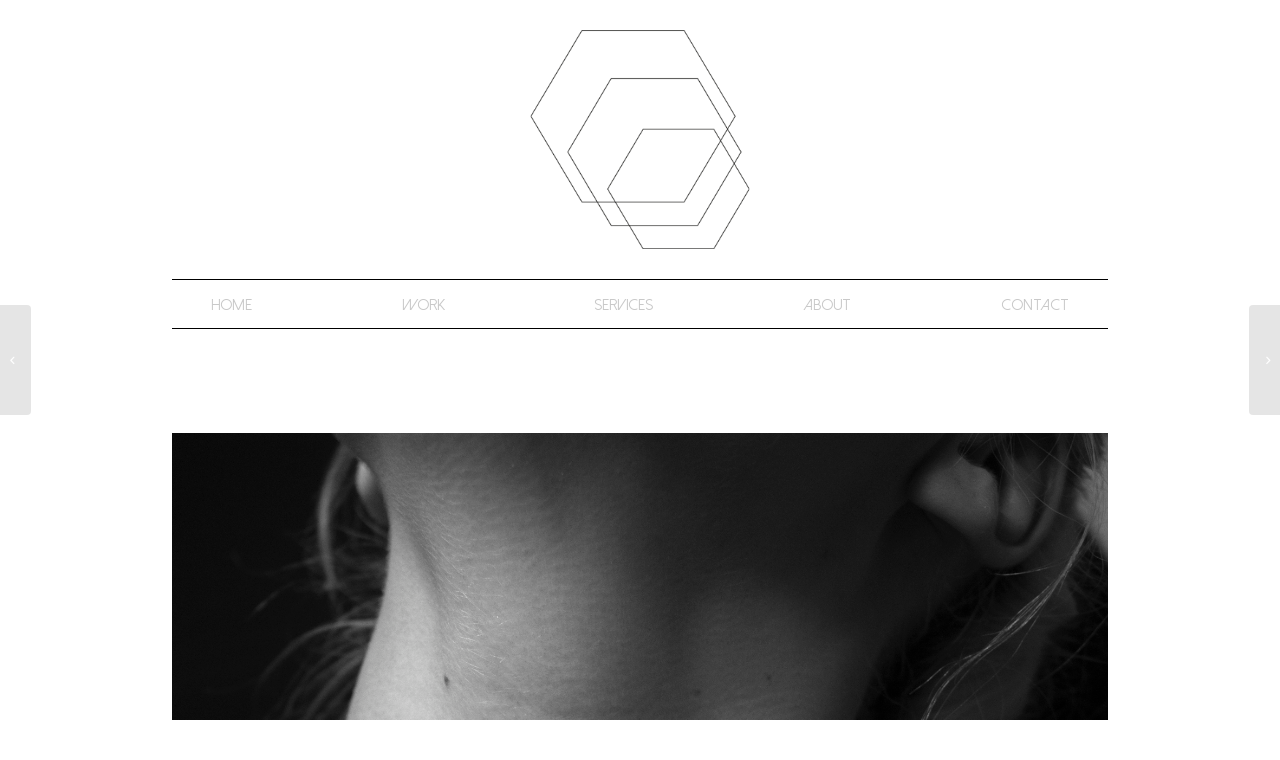

--- FILE ---
content_type: text/html; charset=UTF-8
request_url: https://threepenta.com/portfolio-item/1502/
body_size: 6288
content:
<!DOCTYPE html>
<html lang="en-US" class="html_boxed responsive av-preloader-disabled av-default-lightbox  html_header_top html_logo_center html_bottom_nav_header html_menu_right html_custom html_header_sticky_disabled html_header_shrinking_disabled html_mobile_menu_phone html_header_searchicon_disabled html_content_align_center html_header_unstick_top html_header_stretch_disabled html_minimal_header html_elegant-blog html_av-overlay-side html_av-overlay-side-minimal html_av-submenu-noclone html_entry_id_1502 av-no-preview html_text_menu_active ">
<head>
<meta charset="UTF-8" />
<meta name="robots" content="index, follow" />


<!-- mobile setting -->
<meta name="viewport" content="width=device-width, initial-scale=1, maximum-scale=1">

<!-- Scripts/CSS and wp_head hook -->
<title>Untitled | Three Penta</title>

<!-- Start The SEO Framework by Sybre Waaijer -->
<meta name="robots" content="noydir" />
<meta name="description" content="Untitled on Three Penta" />
<meta property="og:image" content="https://threepenta.com/wp-content/uploads/2018/02/DA_0131-2731x4096.jpg" />
<meta property="og:image:width" content="2731" />
<meta property="og:image:height" content="4096" />
<meta property="og:locale" content="en_US" />
<meta property="og:type" content="article" />
<meta property="og:title" content="Untitled | Three Penta" />
<meta property="og:url" content="https://threepenta.com/portfolio-item/1502/" />
<meta property="og:site_name" content="Three Penta" />
<meta property="article:published_time" content="2018-02-20T07:38+00:00" />
<meta property="article:modified_time" content="2018-02-20T07:38+00:00" />
<meta property="og:updated_time" content="2018-02-20T07:38+00:00" />
<link rel="canonical" href="https://threepenta.com/portfolio-item/1502/" />
<script type="application/ld+json">{"@context":"http://schema.org","@type":"BreadcrumbList","itemListElement":[{"@type":"ListItem","position":1,"item":{"@id":"https://threepenta.com/","name":"Three Penta"}},{"@type":"ListItem","position":2,"item":{"@id":"https://threepenta.com/portfolio_entries/creative/","name":"Creative"}},{"@type":"ListItem","position":3,"item":{"name":"Untitled","image":"https://threepenta.com/wp-content/uploads/2018/02/DA_0131-2731x4096.jpg"}}]}</script>
<meta name="google-site-verification" content="wDRiYFmwv46pwlcXQPwm6EL-EMu-1Iq60zWazttYfJE" />
<!-- End The SEO Framework by Sybre Waaijer | 0.00626s -->

<link rel='dns-prefetch' href='//s.w.org' />
<link rel="alternate" type="application/rss+xml" title="Three Penta &raquo; Feed" href="https://threepenta.com/feed/" />
<link rel="alternate" type="application/rss+xml" title="Three Penta &raquo; Comments Feed" href="https://threepenta.com/comments/feed/" />
<link rel="alternate" type="application/rss+xml" title="Three Penta &raquo;  Comments Feed" href="https://threepenta.com/portfolio-item/1502/feed/" />

<!-- google webfont font replacement -->
<link rel='stylesheet' id='avia-google-webfont' href='//fonts.googleapis.com/css?family=Cabin%7COpen+Sans:400,600' type='text/css' media='all'/> 
		<script type="text/javascript">
			window._wpemojiSettings = {"baseUrl":"https:\/\/s.w.org\/images\/core\/emoji\/2.3\/72x72\/","ext":".png","svgUrl":"https:\/\/s.w.org\/images\/core\/emoji\/2.3\/svg\/","svgExt":".svg","source":{"concatemoji":"https:\/\/threepenta.com\/wp-includes\/js\/wp-emoji-release.min.js?ver=4.8.27"}};
			!function(t,a,e){var r,i,n,o=a.createElement("canvas"),l=o.getContext&&o.getContext("2d");function c(t){var e=a.createElement("script");e.src=t,e.defer=e.type="text/javascript",a.getElementsByTagName("head")[0].appendChild(e)}for(n=Array("flag","emoji4"),e.supports={everything:!0,everythingExceptFlag:!0},i=0;i<n.length;i++)e.supports[n[i]]=function(t){var e,a=String.fromCharCode;if(!l||!l.fillText)return!1;switch(l.clearRect(0,0,o.width,o.height),l.textBaseline="top",l.font="600 32px Arial",t){case"flag":return(l.fillText(a(55356,56826,55356,56819),0,0),e=o.toDataURL(),l.clearRect(0,0,o.width,o.height),l.fillText(a(55356,56826,8203,55356,56819),0,0),e===o.toDataURL())?!1:(l.clearRect(0,0,o.width,o.height),l.fillText(a(55356,57332,56128,56423,56128,56418,56128,56421,56128,56430,56128,56423,56128,56447),0,0),e=o.toDataURL(),l.clearRect(0,0,o.width,o.height),l.fillText(a(55356,57332,8203,56128,56423,8203,56128,56418,8203,56128,56421,8203,56128,56430,8203,56128,56423,8203,56128,56447),0,0),e!==o.toDataURL());case"emoji4":return l.fillText(a(55358,56794,8205,9794,65039),0,0),e=o.toDataURL(),l.clearRect(0,0,o.width,o.height),l.fillText(a(55358,56794,8203,9794,65039),0,0),e!==o.toDataURL()}return!1}(n[i]),e.supports.everything=e.supports.everything&&e.supports[n[i]],"flag"!==n[i]&&(e.supports.everythingExceptFlag=e.supports.everythingExceptFlag&&e.supports[n[i]]);e.supports.everythingExceptFlag=e.supports.everythingExceptFlag&&!e.supports.flag,e.DOMReady=!1,e.readyCallback=function(){e.DOMReady=!0},e.supports.everything||(r=function(){e.readyCallback()},a.addEventListener?(a.addEventListener("DOMContentLoaded",r,!1),t.addEventListener("load",r,!1)):(t.attachEvent("onload",r),a.attachEvent("onreadystatechange",function(){"complete"===a.readyState&&e.readyCallback()})),(r=e.source||{}).concatemoji?c(r.concatemoji):r.wpemoji&&r.twemoji&&(c(r.twemoji),c(r.wpemoji)))}(window,document,window._wpemojiSettings);
		</script>
		<style type="text/css">
img.wp-smiley,
img.emoji {
	display: inline !important;
	border: none !important;
	box-shadow: none !important;
	height: 1em !important;
	width: 1em !important;
	margin: 0 .07em !important;
	vertical-align: -0.1em !important;
	background: none !important;
	padding: 0 !important;
}
</style>
<link rel='stylesheet' id='uaf_client_css-css'  href='https://threepenta.com/wp-content/uploads/useanyfont/uaf.css?ver=1756911366' type='text/css' media='all' />
<link rel='stylesheet' id='avia-grid-css'  href='https://threepenta.com/wp-content/themes/enfold/css/grid.css?ver=4.1' type='text/css' media='all' />
<link rel='stylesheet' id='avia-base-css'  href='https://threepenta.com/wp-content/themes/enfold/css/base.css?ver=4.1' type='text/css' media='all' />
<link rel='stylesheet' id='avia-layout-css'  href='https://threepenta.com/wp-content/themes/enfold/css/layout.css?ver=4.1' type='text/css' media='all' />
<link rel='stylesheet' id='avia-scs-css'  href='https://threepenta.com/wp-content/themes/enfold/css/shortcodes.css?ver=4.1' type='text/css' media='all' />
<link rel='stylesheet' id='avia-popup-css-css'  href='https://threepenta.com/wp-content/themes/enfold/js/aviapopup/magnific-popup.css?ver=4.1' type='text/css' media='screen' />
<link rel='stylesheet' id='avia-media-css'  href='https://threepenta.com/wp-content/themes/enfold/js/mediaelement/skin-1/mediaelementplayer.css?ver=4.1' type='text/css' media='screen' />
<link rel='stylesheet' id='avia-print-css'  href='https://threepenta.com/wp-content/themes/enfold/css/print.css?ver=4.1' type='text/css' media='print' />
<link rel='stylesheet' id='avia-dynamic-css'  href='https://threepenta.com/wp-content/uploads/dynamic_avia/enfold.css?ver=59dceef14b2ec' type='text/css' media='all' />
<link rel='stylesheet' id='avia-custom-css'  href='https://threepenta.com/wp-content/themes/enfold/css/custom.css?ver=4.1' type='text/css' media='all' />
<link rel='stylesheet' id='anb-style-css'  href='https://threepenta.com/wp-content/plugins/alert-notice-boxes/css/anb.css?ver=180421-173901' type='text/css' media='all' />
<link rel='stylesheet' id='anb-dynamic-style-css'  href='https://threepenta.com/wp-content/plugins/alert-notice-boxes/css/anb-dynamic.css?ver=180421-173901' type='text/css' media='all' />
<script type='text/javascript' src='https://threepenta.com/wp-includes/js/jquery/jquery.js?ver=1.12.4'></script>
<script type='text/javascript' src='https://threepenta.com/wp-includes/js/jquery/jquery-migrate.min.js?ver=1.4.1'></script>
<script type='text/javascript' src='https://threepenta.com/wp-content/themes/enfold/js/avia-compat.js?ver=4.1'></script>
<script type='text/javascript' src='https://threepenta.com/wp-content/plugins/alert-notice-boxes/js/anb.js?ver=180421-173901'></script>
<link rel='https://api.w.org/' href='https://threepenta.com/wp-json/' />
<link rel="EditURI" type="application/rsd+xml" title="RSD" href="https://threepenta.com/xmlrpc.php?rsd" />
<link rel="wlwmanifest" type="application/wlwmanifest+xml" href="https://threepenta.com/wp-includes/wlwmanifest.xml" /> 
<link rel="alternate" type="application/json+oembed" href="https://threepenta.com/wp-json/oembed/1.0/embed?url=https%3A%2F%2Fthreepenta.com%2Fportfolio-item%2F1502%2F" />
<link rel="alternate" type="text/xml+oembed" href="https://threepenta.com/wp-json/oembed/1.0/embed?url=https%3A%2F%2Fthreepenta.com%2Fportfolio-item%2F1502%2F&#038;format=xml" />
<link rel="profile" href="http://gmpg.org/xfn/11" />
<link rel="alternate" type="application/rss+xml" title="Three Penta RSS2 Feed" href="https://threepenta.com/feed/" />
<link rel="pingback" href="https://threepenta.com/xmlrpc.php" />

<style type='text/css' media='screen'>
 #top #header_main > .container, #top #header_main > .container .main_menu  .av-main-nav > li > a, #top #header_main #menu-item-shop .cart_dropdown_link{ height:219px; line-height: 219px; }
 .html_top_nav_header .av-logo-container{ height:219px;  }
 .html_header_top.html_header_sticky #top #wrap_all #main{ padding-top:269px; } 
</style>
<!--[if lt IE 9]><script src="https://threepenta.com/wp-content/themes/enfold/js/html5shiv.js"></script><![endif]-->

<link rel="icon" href="https://threepenta.com/wp-content/uploads/2015/07/cropped-logombakrundt-32x32.jpg" sizes="32x32" />
<link rel="icon" href="https://threepenta.com/wp-content/uploads/2015/07/cropped-logombakrundt-192x192.jpg" sizes="192x192" />
<link rel="apple-touch-icon-precomposed" href="https://threepenta.com/wp-content/uploads/2015/07/cropped-logombakrundt-180x180.jpg" />
<meta name="msapplication-TileImage" content="https://threepenta.com/wp-content/uploads/2015/07/cropped-logombakrundt-270x270.jpg" />
		<style type="text/css" id="wp-custom-css">
			/*
meta name="google-site-verification" content="wDRiYFmwv46pwlcXQPwm6EL-EMu-1Iq60zWazttYfJE"
*/

.avia_textblock.model-grid-header h1 {
    font-size: 1em !important;
}		</style>
	

<!--
Debugging Info for Theme support: 

Theme: Enfold
Version: 4.1.1
Installed: enfold
AviaFramework Version: 4.6
AviaBuilder Version: 0.9.5
ML:1073741824-PU:6-PLA:6
WP:4.8.27
Updates: disabled
-->

<style type='text/css'>
@font-face {font-family: 'entypo-fontello'; font-weight: normal; font-style: normal;
src: url('https://threepenta.com/wp-content/themes/enfold/config-templatebuilder/avia-template-builder/assets/fonts/entypo-fontello.eot?v=3');
src: url('https://threepenta.com/wp-content/themes/enfold/config-templatebuilder/avia-template-builder/assets/fonts/entypo-fontello.eot?v=3#iefix') format('embedded-opentype'), 
url('https://threepenta.com/wp-content/themes/enfold/config-templatebuilder/avia-template-builder/assets/fonts/entypo-fontello.woff?v=3') format('woff'), 
url('https://threepenta.com/wp-content/themes/enfold/config-templatebuilder/avia-template-builder/assets/fonts/entypo-fontello.ttf?v=3') format('truetype'), 
url('https://threepenta.com/wp-content/themes/enfold/config-templatebuilder/avia-template-builder/assets/fonts/entypo-fontello.svg?v=3#entypo-fontello') format('svg');
} #top .avia-font-entypo-fontello, body .avia-font-entypo-fontello, html body [data-av_iconfont='entypo-fontello']:before{ font-family: 'entypo-fontello'; }
</style>
</head>




<body id="top" class="portfolio-template-default single single-portfolio postid-1502 boxed cabin open_sans no_sidebar_border" itemscope="itemscope" itemtype="https://schema.org/WebPage" >

	
	<div id='wrap_all'>

	
<header id='header' class='all_colors header_color light_bg_color  av_header_top av_logo_center av_bottom_nav_header av_menu_right av_custom av_header_sticky_disabled av_header_shrinking_disabled av_header_stretch_disabled av_mobile_menu_phone av_header_searchicon_disabled av_header_unstick_top av_minimal_header av_header_border_disabled'  role="banner" itemscope="itemscope" itemtype="https://schema.org/WPHeader" >

		<div  id='header_main' class='container_wrap container_wrap_logo'>
	
        <div class='container av-logo-container'><div class='inner-container'><span class='logo'><a href='https://threepenta.com/'><img height='100' width='300' src='http://threepenta.com/wp-content/uploads/2017/09/logo.png' alt='Three Penta' /></a></span></div></div><div id='header_main_alternate' class='container_wrap'><div class='container'><nav class='main_menu' data-selectname='Select a page'  role="navigation" itemscope="itemscope" itemtype="https://schema.org/SiteNavigationElement" ><div class="avia-menu av-main-nav-wrap"><ul id="avia-menu" class="menu av-main-nav"><li id="menu-item-210" class="menu-item menu-item-type-post_type menu-item-object-page menu-item-home menu-item-top-level menu-item-top-level-1"><a href="https://threepenta.com/" itemprop="url"><span class="avia-bullet"></span><span class="avia-menu-text">Home</span><span class="avia-menu-fx"><span class="avia-arrow-wrap"><span class="avia-arrow"></span></span></span></a></li>
<li id="menu-item-586" class="menu-item menu-item-type-post_type menu-item-object-page menu-item-top-level menu-item-top-level-2"><a href="https://threepenta.com/work/" itemprop="url"><span class="avia-bullet"></span><span class="avia-menu-text">Work</span><span class="avia-menu-fx"><span class="avia-arrow-wrap"><span class="avia-arrow"></span></span></span></a></li>
<li id="menu-item-252" class="menu-item menu-item-type-post_type menu-item-object-page menu-item-top-level menu-item-top-level-3"><a href="https://threepenta.com/services/" itemprop="url"><span class="avia-bullet"></span><span class="avia-menu-text">Services</span><span class="avia-menu-fx"><span class="avia-arrow-wrap"><span class="avia-arrow"></span></span></span></a></li>
<li id="menu-item-207" class="menu-item menu-item-type-post_type menu-item-object-page menu-item-top-level menu-item-top-level-4"><a href="https://threepenta.com/about/" itemprop="url"><span class="avia-bullet"></span><span class="avia-menu-text">About</span><span class="avia-menu-fx"><span class="avia-arrow-wrap"><span class="avia-arrow"></span></span></span></a></li>
<li id="menu-item-484" class="menu-item menu-item-type-custom menu-item-object-custom menu-item-top-level menu-item-top-level-5"><a href="#footer" itemprop="url"><span class="avia-bullet"></span><span class="avia-menu-text">Contact</span><span class="avia-menu-fx"><span class="avia-arrow-wrap"><span class="avia-arrow"></span></span></span></a></li>
<li class="av-burger-menu-main menu-item-avia-special av-small-burger-icon">
	        			<a href="#">
							<span class="av-hamburger av-hamburger--spin av-js-hamburger">
					        <span class="av-hamburger-box">
						          <span class="av-hamburger-inner"></span>
						          <strong>Menu</strong>
					        </span>
							</span>
						</a>
	        		   </li></ul></div></nav></div> </div> 
		<!-- end container_wrap-->
		</div>
		
		<div class='header_bg'></div>

<!-- end header -->
</header>
		
	<div id='main' class='all_colors' data-scroll-offset='0'>

	
		<div class='container_wrap container_wrap_first main_color fullsize'>

			<div class='container'>

				<main class='template-page template-portfolio content  av-content-full alpha units'  role="main" itemprop="mainContentOfPage" >

                    
		<article class='post-entry post-entry-type-page post-entry-1502'  itemscope="itemscope" itemtype="https://schema.org/CreativeWork" >

			<div class="entry-content-wrapper clearfix">
				<header class="entry-content-header"><div class='page-thumb'><img width="845" height="321" src="https://threepenta.com/wp-content/uploads/2018/02/DA_0131-845x321.jpg" class="attachment-entry_with_sidebar size-entry_with_sidebar wp-post-image" alt="" /></div></header><div class="entry-content"  itemprop="text" ><p><img class="alignnone size-full wp-image-1503" src="http://threepenta.com/wp-content/uploads/2018/02/DA_0131.jpg" alt="" width="3456" height="5184" srcset="https://threepenta.com/wp-content/uploads/2018/02/DA_0131.jpg 3456w, https://threepenta.com/wp-content/uploads/2018/02/DA_0131-200x300.jpg 200w, https://threepenta.com/wp-content/uploads/2018/02/DA_0131-768x1152.jpg 768w, https://threepenta.com/wp-content/uploads/2018/02/DA_0131-687x1030.jpg 687w, https://threepenta.com/wp-content/uploads/2018/02/DA_0131-1000x1500.jpg 1000w, https://threepenta.com/wp-content/uploads/2018/02/DA_0131-470x705.jpg 470w, https://threepenta.com/wp-content/uploads/2018/02/DA_0131-450x675.jpg 450w" sizes="(max-width: 3456px) 100vw, 3456px" /></p>
</div><footer class="entry-footer"></footer>			</div>
			
						
		</article><!--end post-entry-->



                <!--end content-->
				</main>

				
			</div><!--end container-->

		</div><!-- close default .container_wrap element -->



						<div class='container_wrap footer_color' id='footer'>

					<div class='container'>

						<div class='flex_column av_one_half  first el_before_av_one_half'><section id="text-2" class="widget clearfix widget_text">			<div class="textwidget"><ul class="fotter_contact dolce-vita-font">
<li>THREEPENTA</li>
<li><a href="mailto:INFO@THREEPENTA.COM">INFO@THREEPENTA.COM</a></li>
</ul>
<form action="https://www.paypal.com/cgi-bin/webscr" method="post" target="_top">
<img src="https://www.paypalobjects.com/no_NO/i/scr/pixel.gif" alt="" width="1" height="1" border="0" /></form>
</div>
		<span class="seperator extralight-border"></span></section></div><div class='flex_column av_one_half  el_after_av_one_half  el_before_av_one_half '><section id="text-3" class="widget clearfix widget_text">			<div class="textwidget"><div class="fotter_text_right">IF YOU HAVE ANY QUESTIONS OR REQUESTS. DONT THINK TWICE ABOUT CONTACTING US!</div>
<div></div>
</div>
		<span class="seperator extralight-border"></span></section></div>

					</div>


				<!-- ####### END FOOTER CONTAINER ####### -->
				</div>

	


			

			
				<footer class='container_wrap socket_color' id='socket'  role="contentinfo" itemscope="itemscope" itemtype="https://schema.org/WPFooter" >
                    <div class='container'>

                        <span style="width: 100%; text-align: center; color: #000000 !important;" class='copyright'>© Hannah Norfleet, 2017</span>

                        <ul class='noLightbox social_bookmarks icon_count_2'><li class='social_bookmarks_twitter av-social-link-twitter social_icon_1'><a target='_blank' href='http://twitter.com/threepentag' aria-hidden='true' data-av_icon='' data-av_iconfont='entypo-fontello' title='Twitter'><span class='avia_hidden_link_text'>Twitter</span></a></li><li class='social_bookmarks_instagram av-social-link-instagram social_icon_2'><a target='_blank' href='http://instagram.com/threepenta' aria-hidden='true' data-av_icon='' data-av_iconfont='entypo-fontello' title='Instagram'><span class='avia_hidden_link_text'>Instagram</span></a></li></ul>
                    </div>

	            <!-- ####### END SOCKET CONTAINER ####### -->
				</footer>


					<!-- end main -->
		</div>
		
		<a class='avia-post-nav avia-post-prev with-image' href='https://threepenta.com/portfolio-item/1500/' >    <span class='label iconfont' aria-hidden='true' data-av_icon='' data-av_iconfont='entypo-fontello'></span>    <span class='entry-info-wrap'>        <span class='entry-info'>            <span class='entry-title'></span>            <span class='entry-image'><img width="80" height="80" src="https://threepenta.com/wp-content/uploads/2018/02/DA_0265-1-80x80.jpg" class="attachment-thumbnail size-thumbnail wp-post-image" alt="" srcset="https://threepenta.com/wp-content/uploads/2018/02/DA_0265-1-80x80.jpg 80w, https://threepenta.com/wp-content/uploads/2018/02/DA_0265-1-36x36.jpg 36w, https://threepenta.com/wp-content/uploads/2018/02/DA_0265-1-180x180.jpg 180w, https://threepenta.com/wp-content/uploads/2018/02/DA_0265-1-120x120.jpg 120w, https://threepenta.com/wp-content/uploads/2018/02/DA_0265-1-450x450.jpg 450w" sizes="(max-width: 80px) 100vw, 80px" /></span>        </span>    </span></a><a class='avia-post-nav avia-post-next with-image' href='https://threepenta.com/portfolio-item/1625/' >    <span class='label iconfont' aria-hidden='true' data-av_icon='' data-av_iconfont='entypo-fontello'></span>    <span class='entry-info-wrap'>        <span class='entry-info'>            <span class='entry-image'><img width="80" height="80" src="https://threepenta.com/wp-content/uploads/2018/02/DA_0211-80x80.jpg" class="attachment-thumbnail size-thumbnail wp-post-image" alt="" srcset="https://threepenta.com/wp-content/uploads/2018/02/DA_0211-80x80.jpg 80w, https://threepenta.com/wp-content/uploads/2018/02/DA_0211-36x36.jpg 36w, https://threepenta.com/wp-content/uploads/2018/02/DA_0211-180x180.jpg 180w, https://threepenta.com/wp-content/uploads/2018/02/DA_0211-120x120.jpg 120w, https://threepenta.com/wp-content/uploads/2018/02/DA_0211-450x450.jpg 450w" sizes="(max-width: 80px) 100vw, 80px" /></span>            <span class='entry-title'></span>        </span>    </span></a><!-- end wrap_all --></div>


 <script type='text/javascript'>
 /* <![CDATA[ */  
var avia_framework_globals = avia_framework_globals || {};
    avia_framework_globals.frameworkUrl = 'https://threepenta.com/wp-content/themes/enfold/framework/';
    avia_framework_globals.installedAt = 'https://threepenta.com/wp-content/themes/enfold/';
    avia_framework_globals.ajaxurl = 'https://threepenta.com/wp-admin/admin-ajax.php';
/* ]]> */ 
</script>
 
 <script type='text/javascript' src='https://threepenta.com/wp-content/themes/enfold/js/avia.js?ver=4.1'></script>
<script type='text/javascript' src='https://threepenta.com/wp-content/themes/enfold/js/shortcodes.js?ver=4.1'></script>
<script type='text/javascript' src='https://threepenta.com/wp-content/themes/enfold/js/aviapopup/jquery.magnific-popup.min.js?ver=4.1'></script>
<script type='text/javascript'>
/* <![CDATA[ */
var mejsL10n = {"language":"en-US","strings":{"Close":"Close","Fullscreen":"Fullscreen","Turn off Fullscreen":"Turn off Fullscreen","Go Fullscreen":"Go Fullscreen","Download File":"Download File","Download Video":"Download Video","Play":"Play","Pause":"Pause","Captions\/Subtitles":"Captions\/Subtitles","None":"None","Time Slider":"Time Slider","Skip back %1 seconds":"Skip back %1 seconds","Video Player":"Video Player","Audio Player":"Audio Player","Volume Slider":"Volume Slider","Mute Toggle":"Mute Toggle","Unmute":"Unmute","Mute":"Mute","Use Up\/Down Arrow keys to increase or decrease volume.":"Use Up\/Down Arrow keys to increase or decrease volume.","Use Left\/Right Arrow keys to advance one second, Up\/Down arrows to advance ten seconds.":"Use Left\/Right Arrow keys to advance one second, Up\/Down arrows to advance ten seconds."}};
var _wpmejsSettings = {"pluginPath":"\/wp-includes\/js\/mediaelement\/"};
/* ]]> */
</script>
<script type='text/javascript' src='https://threepenta.com/wp-includes/js/mediaelement/mediaelement-and-player.min.js?ver=2.22.0'></script>
<script type='text/javascript' src='https://threepenta.com/wp-includes/js/mediaelement/wp-mediaelement.min.js?ver=4.8.27'></script>
<script type='text/javascript' src='https://threepenta.com/wp-includes/js/comment-reply.min.js?ver=4.8.27'></script>
<script type='text/javascript' src='https://threepenta.com/wp-includes/js/wp-embed.min.js?ver=4.8.27'></script>
<a href='#top' title='Scroll to top' id='scroll-top-link' aria-hidden='true' data-av_icon='' data-av_iconfont='entypo-fontello'><span class="avia_hidden_link_text">Scroll to top</span></a>

<div id="fb-root"></div>
</body>
</html>


--- FILE ---
content_type: text/css
request_url: https://threepenta.com/wp-content/uploads/useanyfont/uaf.css?ver=1756911366
body_size: 76
content:
				@font-face {
					font-family: 'dolce';
					src: url('/wp-content/uploads/useanyfont/170913114344dolce.woff') format('woff');
					  font-display: auto;
				}

				.dolce{font-family: 'dolce' !important;}

						h1, .dolce{
					font-family: 'dolce' !important;
				}
		